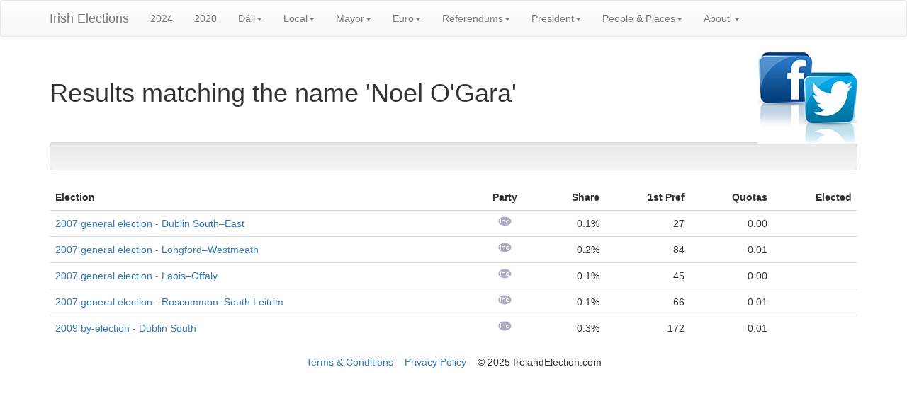

--- FILE ---
content_type: text/html; charset=UTF-8
request_url: https://irelandelection.com/candidate.php?candid=1219
body_size: 3369
content:
<!DOCTYPE html PUBLIC "-//W3C//DTD XHTML 1.0 Transitional//EN" "http://www.w3.org/TR/xhtml1/DTD/xhtml1-transitional.dtd">
<html xmlns="http://www.w3.org/1999/xhtml">
<head>
    <meta charset="utf-8">
    <meta http-equiv="X-UA-Compatible" content="IE=edge">
    <meta name="viewport" content="width=device-width, initial-scale=1">
    <meta name="description" content="Check out all the Latest Irish General Election Results and News including declared candidates for all constituencies for 2016 General Election in Ireland">
    <meta name="keywords" content="Ireland, Election, 2020 General Election, General-Election, Presidential, Local, Referendum, European, Candidate, Constituency, Votes, Quota, Irish General Election, Republic of Ireland">
    <meta name="author" content="Ireland Election">
    
	<meta name="p:domain_verify" content="15cf2df2b07942417a876db831d9a850"/>
 	<title>Noel O'Gara - Irish Elections Results</title>
	
    <script type="text/javascript" src="https://www.gstatic.com/charts/loader.js"></script>

	
    <link rel="apple-touch-icon" sizes="57x57" href="images/icons/apple-icon-57x57.png">
    <link rel="apple-touch-icon" sizes="60x60" href="images/icons/apple-icon-60x60.png">
    <link rel="apple-touch-icon" sizes="72x72" href="images/icons/apple-icon-72x72.png">
    <link rel="apple-touch-icon" sizes="76x76" href="images/icons/apple-icon-76x76.png">
    <link rel="apple-touch-icon" sizes="114x114" href="images/icons/apple-icon-114x114.png">
    <link rel="apple-touch-icon" sizes="120x120" href="images/icons/apple-icon-120x120.png">
    <link rel="apple-touch-icon" sizes="144x144" href="images/icons/apple-icon-144x144.png">
    <link rel="apple-touch-icon" sizes="152x152" href="images/icons/apple-icon-152x152.png">
    <link rel="apple-touch-icon" sizes="180x180" href="images/icons/apple-icon-180x180.png">
    <link rel="icon" type="image/png" sizes="192x192"  href="images/icons/android-icon-192x192.png">
    <link rel="icon" type="image/png" sizes="32x32" href="images/icons/favicon-32x32.png">
    <link rel="icon" type="image/png" sizes="96x96" href="images/icons/favicon-96x96.png">
    <link rel="icon" type="image/png" sizes="16x16" href="images/icons/favicon-16x16.png">
    <link rel="manifest" href="images/icons/manifest.json">
    <meta name="msapplication-TileColor" content="#ffffff">
    <meta name="msapplication-TileImage" content="images/icons/ms-icon-144x144.png">
    <meta name="theme-color" content="#ffffff">

    <!-- Bootstrap core CSS -->
    <link href="bootstrap/css/bootstrap.min.css" rel="stylesheet">
    <!-- Bootstrap theme -->
    <link href="bootstrap/css/bootstrap-theme.min.css" rel="stylesheet">
    <!-- Custom styles for this template -->
	<link rel="stylesheet" type="text/css" href="data/elecstyle.css">
    <link rel="stylesheet" href="//code.jquery.com/ui/1.11.4/themes/smoothness/jquery-ui.css">

    <script src="//code.jquery.com/jquery-1.10.2.js"></script>
    <script src="//code.jquery.com/ui/1.11.4/jquery-ui.js"></script>

	<script src="bootstrap/bootstrap-sortable-master/Scripts/bootstrap-sortable.js"></script>
	<script src="bootstrap/bootstrap-sortable-master/Scripts/moment.min.js"></script>
    <link rel="stylesheet" href="bootstrap/bootstrap-sortable-master/Contents/bootstrap-sortable.css">
 
    <!-- HTML5 shim and Respond.js for IE8 support of HTML5 elements and media queries -->
    <!--[if lt IE 9]>
      <script src="https://oss.maxcdn.com/html5shiv/3.7.2/html5shiv.min.js"></script>
      <script src="https://oss.maxcdn.com/respond/1.4.2/respond.min.js"></script>
    <![endif]-->

<!-- Begin Cookie Consent plugin by Silktide - http://silktide.com/cookieconsent -->
<script type="text/javascript">
    window.cookieconsent_options = {"message":"Hey, we use cookies to remember your preferences and collect meaningless stats. Click 'Grand' to get rid of this annoying box or read more about","dismiss":"Grand","learnMore":"our policy.","link":"http://irelandelection.com/blog/cookies/","theme":"light-bottom"};
</script>

<script type="text/javascript" src="//s3.amazonaws.com/cc.silktide.com/cookieconsent.latest.min.js"></script>
<!-- End Cookie Consent plugin -->

  </head>

  <body role="document">

<div id="maintablecontent">
<script>
  (function(i,s,o,g,r,a,m){i['GoogleAnalyticsObject']=r;i[r]=i[r]||function(){
  (i[r].q=i[r].q||[]).push(arguments)},i[r].l=1*new Date();a=s.createElement(o),
  m=s.getElementsByTagName(o)[0];a.async=1;a.src=g;m.parentNode.insertBefore(a,m)
  })(window,document,'script','//www.google-analytics.com/analytics.js','ga');

  ga('create', 'UA-61945109-1', 'auto');
  ga('send', 'pageview');

</script>

      <nav class="navbar navbar-default">
        <div class="container">
          <div class="navbar-header">
            <button type="button" class="navbar-toggle collapsed" data-toggle="collapse" data-target=".navbar-collapse">
              <span class="sr-only">Toggle navigation</span>
              <span class="icon-bar"></span>
              <span class="icon-bar"></span>
              <span class="icon-bar"></span>
              <span class="icon-bar"></span>
            </button>
            <a class="navbar-brand" href="/index.php">Irish Elections </a>
          </div>
          <div class="navbar-collapse collapse">
            <ul class="nav navbar-nav">
            <li><a href="/elections.php?detail=yes&tab=constit&electype=1&elecid=247">2024</a></li><li><a href="/elections.php?detail=yes&tab=constit&electype=1&elecid=238">2020</a></li><li class="dropdown"><a href="#" class="dropdown-toggle" data-toggle="dropdown" role="button" aria-expanded="false">Dáil<span class="caret"></span></a>	<ul class="dropdown-menu" role="menu">		<li><a href="/elections.php?detail=yes&tab=constit&electype=1&elecid=238">2020 General Election</a></li>		<li><a href="/elections.php?detail=yes&tab=constit&electype=1&elecid=231">2016 General Election</a></li>		<li><a href="/elections.php?detail=yes&tab=constit&electype=1&elecid=1">2011 General Election</a></li>		<li><a href="/elections.php?detail=yes&tab=constit&electype=1&elecid=2">2007 General Election</a></li>		<li><a href="/elections.php?detail=yes&tab=constit&electype=1&elecid=3">2002 General Election</a></li>		<li><a href="/elections.php?detail=yes&tab=constit&electype=1&elecid=4">1997 General Election</a></li>		<li><a href="/elections.php?electype=1">All General Elections</a></li>		<li><a href="/elections.php?electype=2">By-Elections</a></li>	</ul></li><li class="dropdown"><a href="#" class="dropdown-toggle" data-toggle="dropdown" role="button" aria-expanded="false">Local<span class="caret"></span></a>	<ul class="dropdown-menu" role="menu">		<li><a href="/elections.php?detail=yes&tab=constit&electype=5&elecid=244">2024 Local Election</a></li>		<li><a href="/elections.php?detail=yes&tab=constit&electype=5&elecid=237">2019 Local Election</a></li>		<li><a href="/elections.php?detail=yes&tab=constit&electype=5&elecid=157">2014 Local Election</a></li>		<li><a href="/elections.php?detail=yes&tab=constit&electype=5&elecid=175">2009 Local Election</a></li>		<li><a href="/elections.php?detail=yes&tab=constit&electype=5&elecid=174">2004 Local Election</a></li>		<li><a href="/elections.php?electype=5">All Elections</a></li>	</ul></li><li class="dropdown"><a href="#" class="dropdown-toggle" data-toggle="dropdown" role="button" aria-expanded="false">Mayor<span class="caret"></span></a>	<ul class="dropdown-menu" role="menu">		<li><a href="/election.php?elecid=246&electype=9&constitid=35">2024 Limerick Mayor</a></li>	</ul></li><li class="dropdown"><a href="#" class="dropdown-toggle" data-toggle="dropdown" role="button" aria-expanded="false">Euro<span class="caret"></span></a>	<ul class="dropdown-menu" role="menu">		<li><a href="/elections.php?detail=yes&tab=constit&electype=7&elecid=245">2024 Euro Election</a></li>		<li><a href="/elections.php?detail=yes&tab=constit&electype=7&elecid=236">2019 Euro Election</a></li>		<li><a href="/elections.php?detail=yes&tab=constit&electype=7&elecid=220">2014 Euro Election</a></li>		<li><a href="/elections.php?detail=yes&tab=constit&electype=7&elecid=219">2009 Euro Election</a></li>		<li><a href="/elections.php?detail=yes&tab=constit&electype=7&elecid=218">2004 Euro Election</a></li>		<li><a href="/elections.php?electype=7">All Elections</a></li>	</ul></li><li class="dropdown"><a href="#" class="dropdown-toggle" data-toggle="dropdown" role="button" aria-expanded="false">Referendums<span class="caret"></span></a>	<ul class="dropdown-menu" role="menu">		<li><a href="/referendum.php?detail=yes&tab=constit&electype=5&elecid=243">2024 Care Amendment</a></li>		<li><a href="/referendum.php?detail=yes&tab=constit&electype=5&elecid=242">2024 Family Amendment</a></li>		<li><a href="/referendum.php?detail=yes&tab=constit&electype=5&elecid=235">2019 Regulation of Divorce</a></li>		<li><a href="/referendum.php?detail=yes&tab=constit&electype=5&elecid=234">2018 Blasphemy</a></li>		<li><a href="/referendum.php?detail=yes&tab=constit&electype=5&elecid=232">2018 Termination of Pregnancy</a></li>		<li><a href="/elections.php?electype=6">All Referendums</a></li>	</ul></li><li class="dropdown"><a href="#" class="dropdown-toggle" data-toggle="dropdown" role="button" aria-expanded="false">President<span class="caret"></span></a>	<ul class="dropdown-menu" role="menu">		<li><a href="/election.php?elecid=248&electype=8&constitid=485">2025 Presidential</a></li>		<li><a href="/election.php?elecid=233&electype=8&constitid=485">2018 Presidential</a></li>		<li><a href="/elections.php?electype=8">All Presidential</a></li>	</ul></li><li class="dropdown"><a href="#" class="dropdown-toggle" data-toggle="dropdown" role="button" aria-expanded="false">People & Places<span class="caret"></span></a>	<ul class="dropdown-menu" role="menu">		<li><a href="/candidates.php">People</a></li>		<li><a href="/party.php">Parties</a></li>		<li><a href="/elections.php?detail=yes&tab=constit&elecid=231&electype=1">Constituencies</a></li>		<li><a href="/elections.php?detail=yes&tab=constit&elecid=157&electype=5">Councils</a></li>	</ul></li><li class="dropdown"><a href="#" class="dropdown-toggle" data-toggle="dropdown" role="button" aria-expanded="false">About <span class="caret"></span></a>	<ul class="dropdown-menu" role="menu">		<li><a href="/blog/suggestions/">Suggestions</a></li>		<li><a href="/blog/our-data/">Our Data</a></li>		<li><a href="/blog/links/">Links</a></li>		<li><a href="/blog/contact-us/">Contact Us</a></li>	</ul></li>           
            
            </ul>
          </div><!--/.nav-collapse -->
        </div>
      </nav>

    <div class="container theme-showcase" role="main"  style="min-height:100%">

	
			<div style="float:right" class="hidden-sm hidden-xs"><img src="images/social.png" width="141" height="131"  border="0" usemap="#social"/>
          <map name="social">
            <area shape="poly" coords="2,-1,2,73,67,73,65,39,77,29,77,1" href="https://www.facebook.com/IrelandElection" target="_blank" alt="Facebook">
            <area shape="poly" coords="134,102,141,43,131,31,77,30,69,40,68,101" href="https://twitter.com/IrelandElection" target="_blank">
	      </map>
        </div>  <BR><h1>Results matching the name 'Noel O'Gara'</h1><BR><BR><div class="well"></div><table class="table"><thead><tr><td>Election</td><td align="center">Party</td><td align="right">Share</td><td align="right">1st Pref</td><td align="right">Quotas</td><td align="right">Elected</td></tr></thead><tbody><tr><td><a href="election.php?elecid=2&constitid=23">2007 general election - Dublin South–East </a></td><TD align="center"><a href="party.php?partyid=7"><img src="data/partyicon/default/7.png" height="14" width="19" title="Independent"></a></TD><TD align="right">0.1%</TD><TD align="right">27</TD><TD align="right">0.00</TD><TD align="right">&nbsp;</TD></tr><tr><td><a href="election.php?elecid=2&constitid=38">2007 general election - Longford–Westmeath </a></td><TD align="center"><a href="party.php?partyid=7"><img src="data/partyicon/default/7.png" height="14" width="19" title="Independent"></a></TD><TD align="right">0.2%</TD><TD align="right">84</TD><TD align="right">0.01</TD><TD align="right">&nbsp;</TD></tr><tr><td><a href="election.php?elecid=2&constitid=34">2007 general election - Laois–Offaly </a></td><TD align="center"><a href="party.php?partyid=7"><img src="data/partyicon/default/7.png" height="14" width="19" title="Independent"></a></TD><TD align="right">0.1%</TD><TD align="right">45</TD><TD align="right">0.00</TD><TD align="right">&nbsp;</TD></tr><tr><td><a href="election.php?elecid=2&constitid=45">2007 general election - Roscommon–South Leitrim </a></td><TD align="center"><a href="party.php?partyid=7"><img src="data/partyicon/default/7.png" height="14" width="19" title="Independent"></a></TD><TD align="right">0.1%</TD><TD align="right">66</TD><TD align="right">0.01</TD><TD align="right">&nbsp;</TD></tr><tr><td><a href="election.php?elecid=58&constitid=21">2009 by-election - Dublin South </a></td><TD align="center"><a href="party.php?partyid=7"><img src="data/partyicon/default/7.png" height="14" width="19" title="Independent"></a></TD><TD align="right">0.3%</TD><TD align="right">172</TD><TD align="right">0.01</TD><TD align="right">&nbsp;</TD></tr></tbody></table>
	</div>
    <div style="text-align:center;width:100%;bottom:0; height:40px">
    <a href="https://irelandelection.com/blog/disclaimer/">Terms & Conditions</a>&nbsp;&nbsp;&nbsp;
    <a href="https://irelandelection.com/blog/privacy-policy/">Privacy Policy</a>&nbsp;&nbsp;&nbsp;
   
    &copy; 2025 IrelandElection.com
    </div>
</div>
    <!-- Bootstrap core JavaScript
    ================================================== -->
    <!-- Placed at the end of the document so the pages load faster -->
    <script src="bootstrap/js/bootstrap.min.js"></script>

  <script defer src="https://static.cloudflareinsights.com/beacon.min.js/vcd15cbe7772f49c399c6a5babf22c1241717689176015" integrity="sha512-ZpsOmlRQV6y907TI0dKBHq9Md29nnaEIPlkf84rnaERnq6zvWvPUqr2ft8M1aS28oN72PdrCzSjY4U6VaAw1EQ==" data-cf-beacon='{"version":"2024.11.0","token":"b827ae3131074c4ab13ec2e42eb7d101","r":1,"server_timing":{"name":{"cfCacheStatus":true,"cfEdge":true,"cfExtPri":true,"cfL4":true,"cfOrigin":true,"cfSpeedBrain":true},"location_startswith":null}}' crossorigin="anonymous"></script>
</body>
</html>


--- FILE ---
content_type: text/css
request_url: https://irelandelection.com/data/elecstyle.css
body_size: 298
content:
@charset "utf-8";
/* CSS Document */

body, html {
	height: 100%;
}
body {
	font-family: arial;
}
.candname {
	
	font-size: 12px;
}
.refconstit {
	font-weight: bold;
	font-size: 18px;
}
.bar {
	margin-top:3px;
	height:10px;
	display: inline-block;
}

.bar2 {
	float: left;
}

.bartemp {
	margin-top:0px;
	height:10px;
	display: inline-block;
}

.votes {
	vertical-align: top;
	margin-top:8px;
	padding-left: 5px;
	line-height:0px;
	font-size: 12px;
	color: #999;
	display: inline-block;
}

.after-box {
  clear: left;
}
.transfers {
	font-size: 12px;
	color: #999;
}
.posdiff, .negdiff {
	padding-top: 12px !important;
	font-size: 10px;
	color: #999;
}
.posdiff {
	color: #090;
}
.negdiff {
	color: #900;
}
.percent {
	font-weight: normal;
	font-size: 12px;
}
thead {
	font-weight: bold;
	font-size: 14px;
}
.btn-pres {
	background-color: hsl(273, 37%, 28%) !important;
	background-repeat: repeat-x;
 filter: progid:DXImageTransform.Microsoft.gradient(startColorstr="#a17ac1", endColorstr="#4a2c61");
	background-image: -khtml-gradient(linear, left top, left bottom, from(#a17ac1), to(#4a2c61));
	background-image: -moz-linear-gradient(top, #a17ac1, #4a2c61);
	background-image: -ms-linear-gradient(top, #a17ac1, #4a2c61);
	background-image: -webkit-gradient(linear, left top, left bottom, color-stop(0%, #a17ac1), color-stop(100%, #4a2c61));
	background-image: -webkit-linear-gradient(top, #a17ac1, #4a2c61);
	background-image: -o-linear-gradient(top, #a17ac1, #4a2c61);
	background-image: linear-gradient(#a17ac1, #4a2c61);
	border-color: #4a2c61 #4a2c61 hsl(273, 37%, 19.5%);
	color: #fff !important;
	text-shadow: 0 -1px 0 rgba(0, 0, 0, 0.56);
	-webkit-font-smoothing: antialiased;
}
.btn-euro {
	background-color: hsl(192, 47%, 16%) !important;
	background-repeat: repeat-x;
 filter: progid:DXImageTransform.Microsoft.gradient(startColorstr="#307586", endColorstr="#15343b");
	background-image: -khtml-gradient(linear, left top, left bottom, from(#307586), to(#15343b));
	background-image: -moz-linear-gradient(top, #307586, #15343b);
	background-image: -ms-linear-gradient(top, #307586, #15343b);
	background-image: -webkit-gradient(linear, left top, left bottom, color-stop(0%, #307586), color-stop(100%, #15343b));
	background-image: -webkit-linear-gradient(top, #307586, #15343b);
	background-image: -o-linear-gradient(top, #307586, #15343b);
	background-image: linear-gradient(#307586, #15343b);
	border-color: #15343b #15343b hsl(192, 47%, 11%);
	color: #fff !important;
	text-shadow: 0 -1px 0 rgba(0, 0, 0, 0.33);
	-webkit-font-smoothing: antialiased;
}
.btn-ref {
	background-color: hsl(195, 96%, 27%) !important;
	background-repeat: repeat-x;
filter: progid:DXImageTransform.Microsoft.gradient(startColorstr="#04b1ea", endColorstr="#026586");
	background-image: -khtml-gradient(linear, left top, left bottom, from(#04b1ea), to(#026586));
	background-image: -moz-linear-gradient(top, #04b1ea, #026586);
	background-image: -ms-linear-gradient(top, #04b1ea, #026586);
	background-image: -webkit-gradient(linear, left top, left bottom, color-stop(0%, #04b1ea), color-stop(100%, #026586));
	background-image: -webkit-linear-gradient(top, #04b1ea, #026586);
	background-image: -o-linear-gradient(top, #04b1ea, #026586);
	background-image: linear-gradient(#04b1ea, #026586);
	border-color: #026586 #026586 hsl(195, 96%, 22%);
	color: #fff !important;
	text-shadow: 0 -1px 0 rgba(0, 0, 0, 0.33);
	-webkit-font-smoothing: antialiased;
}
.btn-special {
	background-color: hsl(70, 11%, 23%) !important;
	background-repeat: repeat-x;
filter: progid:DXImageTransform.Microsoft.gradient(startColorstr="#7b7f66", endColorstr="#3e4134");
	background-image: -khtml-gradient(linear, left top, left bottom, from(#7b7f66), to(#3e4134));
	background-image: -moz-linear-gradient(top, #7b7f66, #3e4134);
	background-image: -ms-linear-gradient(top, #7b7f66, #3e4134);
	background-image: -webkit-gradient(linear, left top, left bottom, color-stop(0%, #7b7f66), color-stop(100%, #3e4134));
	background-image: -webkit-linear-gradient(top, #7b7f66, #3e4134);
	background-image: -o-linear-gradient(top, #7b7f66, #3e4134);
	background-image: linear-gradient(#7b7f66, #3e4134);
	border-color: #3e4134 #3e4134 hsl(70, 11%, 17.5%);
	color: #fff !important;
	text-shadow: 0 -1px 0 rgba(0, 0, 0, 0.36);
	-webkit-font-smoothing: antialiased;
}
.btn-nextelec {
	background-color: hsl(70, 11%, 23%) !important;
	background-repeat: repeat-x;
filter: progid:DXImageTransform.Microsoft.gradient(startColorstr="#7b7f66", endColorstr="#3e4134");
	background-image: -khtml-gradient(linear, left top, left bottom, from(#7b7f66), to(#3e4134));
	background-image: -moz-linear-gradient(top, #7b7f66, #3e4134);
	background-image: -ms-linear-gradient(top, #7b7f66, #3e4134);
	background-image: -webkit-gradient(linear, left top, left bottom, color-stop(0%, #7b7f66), color-stop(100%, #3e4134));
	background-image: -webkit-linear-gradient(top, #7b7f66, #3e4134);
	background-image: -o-linear-gradient(top, #7b7f66, #3e4134);
	background-image: linear-gradient(#7b7f66, #3e4134);
	border-color: #3e4134 #3e4134 hsl(70, 11%, 17.5%);
	color: #fff !important;
	text-shadow: 0 -1px 0 rgba(0, 0, 0, 0.36);
	-webkit-font-smoothing: antialiased;
}

a.female{
	color:#800000 !important;;
}

--- FILE ---
content_type: text/css
request_url: https://irelandelection.com/bootstrap/bootstrap-sortable-master/Contents/bootstrap-sortable.css
body_size: -115
content:
table.sortable span.sign {
	display: inline-block;
    position:relative;
    top: 50%;
    left: 5px;
    font-size: 12px;
    margin-top: -10px;
    color: #bfbfc1;
}

table.sortable th:after {
    display: block;
    position: absolute;
    top: 50%;
    right: 5px;
    font-size: 12px;
    margin-top: -10px;
    color: #bfbfc1;
}

table.sortable th.arrow:after {
    content: '';
}

table.sortable span.arrow, span.reversed, th.arrow.down:after, th.reversedarrow.down:after, th.arrow.up:after, th.reversedarrow.up:after {
    border-style: solid;
    border-width: 5px;
    font-size: 0;
    border-color: #000 transparent transparent transparent;
    line-height: 0;
    height: 0;
    width: 0;
    margin-top: -2px;
}

table.sortable span.arrow.up, th.arrow.up:after {
	border-color: transparent transparent #000 transparent;
	margin-top: -7px;
}

table.sortable span.reversed, th.reversedarrow.down:after {
    border-color: transparent transparent #000 transparent;
    margin-top: -7px;
}


table.sortable span.reversed.up, th.reversedarrow.up:after {
	border-color: #000 transparent transparent transparent;
	margin-top: -2px;
}

table.sortable span.az:before, th.az.down:after {
    content: "a .. z";
}

table.sortable span.az.up:before, th.az.up:after {
    content: "z .. a";
}

table.sortable th.az.nosort:after, th.AZ.nosort:after, th._19.nosort:after, th.month.nosort:after {
    content: "..";
}

table.sortable span.AZ:before, th.AZ.down:after {
    content: "A .. Z";
}

table.sortable span.AZ.up:before, th.AZ.up:after {
    content: "Z .. A";
}

table.sortable span._19:before, th._19.down:after {
    content: "1 .. 9";
}

table.sortable span._19.up:before, th._19.up:after {
    content: "9 .. 1";
}

table.sortable span.month:before, th.month.down:after {
    content: "jan .. dec";
}

table.sortable span.month.up:before, th.month.up:after {
    content: "dec .. jan";
}

table.sortable thead th:not([data-defaultsort=disabled]) {
    cursor: pointer;
    position: relative;
    top: 0;
    left: 0;
}

table.sortable thead th:hover:not([data-defaultsort=disabled]) {
    background: #efefef;
}

table.sortable thead th div.mozilla {
    position: relative;
}


--- FILE ---
content_type: text/plain
request_url: https://www.google-analytics.com/j/collect?v=1&_v=j102&a=290440382&t=pageview&_s=1&dl=https%3A%2F%2Firelandelection.com%2Fcandidate.php%3Fcandid%3D1219&ul=en-us%40posix&dt=Noel%20O%27Gara%20-%20Irish%20Elections%20Results&sr=1280x720&vp=1280x720&_u=IEBAAEABAAAAACAAI~&jid=655301305&gjid=699761984&cid=748239460.1768595276&tid=UA-61945109-1&_gid=1654054492.1768595276&_r=1&_slc=1&z=952328326
body_size: -452
content:
2,cG-BKDLCQ2JSC